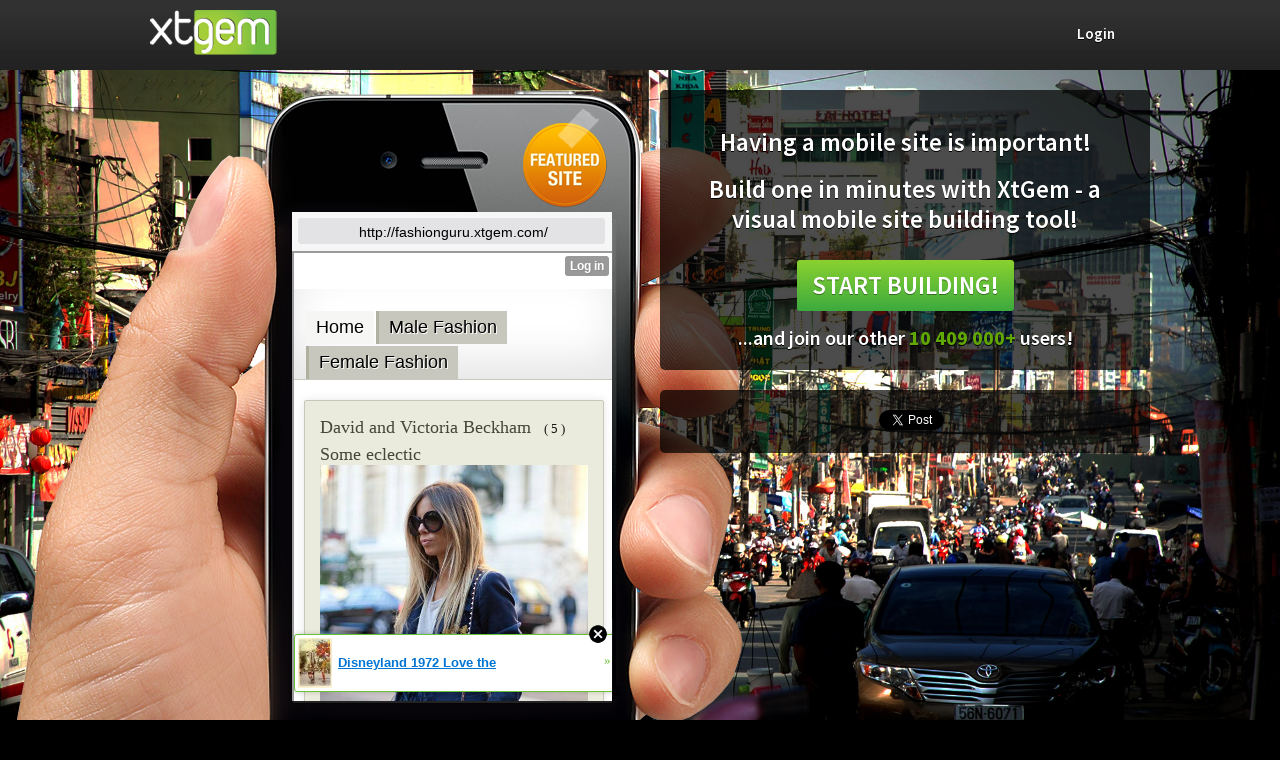

--- FILE ---
content_type: text/html; charset=utf-8
request_url: https://xtgem.com/?sessid=8fh6n1p51egha2jnchpamc33c0
body_size: 3998
content:

<!DOCTYPE html>
<!--[if IE 7]>
<html class="no_js index_view network-xtgem template-web ie7">
<![endif]-->
<!--[if IE 8]>
<html class="no_js index_view network-xtgem template-web ie8">
<![endif]-->
<!--[if IE 9]>
<html class="no_js index_view network-xtgem template-web ie9">
<![endif]-->
<!--[if !IE]> -->
<html class="no_js index_view network-xtgem template-web">
<!-- <![endif]-->
    <head>
        <title>
        
                        XtGem.com &#8212; 
                
    Visual mobile site building tool</title>
        <meta http-equiv="Content-Type" content="text/html; charset=utf-8"/>

                    <meta name="description" content="XtGem is a visual mobile site building tool, allowing the creation and hosting of mobile web sites completely free of charge. No programming knowledge required!" />
        
        <meta name="keywords" content="mobile, creator, building tool, builder, free hosting, php, mobile hosting, wapsite" />

        <link rel="icon" href="/images/favicon.ico" type="image/x-icon" />

        
        
                    <link rel="stylesheet" href="/c/0.1.23/css/web|vendor/plugins/jquery-ui-1.9.2.custom" type="text/css" media="all"/>
        
        <link href='https://fonts.googleapis.com/css?family=Source+Sans+Pro:200,400,600,700,400italic' rel='stylesheet' type='text/css'>
        <!--[if IE 7]><script type="text/javascript" src="/js/json2.min.js"></script><![endif]-->
        <script type="text/javascript" src="/js/jquery-1.8.3.min.js"></script>

            <script type="text/javascript" src="/js/jquery.validate.js"></script>
    <script type="text/javascript" src="/js/jquery.pstrength-min.1.2.js"></script>
    <script type="text/javascript">
        
        var _translations = {
            errors   : {
                required       : "Field can not be left empty.",
                email_invalid  : "Invalid email.",
                email_exists   : "Account with this e-mail already exists.",
                site_invalid   : "Invalid username (make sure you only use letters and numbers, min. 4 characters)",
                site_exists    : "This site name is unavailable.",
                url_invalid    : "Invalid URL.",
                password       : "Invalid password (min. 6 characters)",
                password_dont_match : "Passwords don't match",
                tos            : "Please confirm that you accept our terms of service and privacy policy."
            },
            password : {
                strength_1 : "Your password is <b>very weak</b> (try adding capital letters, numbers and special characters)",
                strength_2 : "Your password is <b>weak</b> (try adding capital letters, numbers and special characters)",
                strength_3 : "Your password is <b>good</b>",
                strength_4 : "Your password is <b>strong</b>",
                strength_5 : "Your password is <b>very strong</b>"
            }
        };
        
    </script>
        
    </head>

    <body class="landing ">
        <div id="header" class="landing">
            <div class="header_holder">
                <a href="/?sessid=8fh6n1p51egha2jnchpamc33c0" style="display: inline-block; width: 127px"><img src="/images/splash/xtgem_logo.png" alt="" class="logo" /></a>
                                    <span id="head_nav">
                        <a href="/login?sessid=8fh6n1p51egha2jnchpamc33c0" class="simple"><span>Login</span></a>
                        			                    </span>
                            </div>
        </div>

        
                    <div id="global_holder">
    <div id="wrapper" style="position: relative">

        <div class="promotion_site">

            <a class="site_url" target="_blank" href="http://fashionguru.xtgem.com/">http://fashionguru.xtgem.com/</a>

            <div class="scrolling_container" style="-webkit-overflow-scrolling: touch; overflow: hidden; height: 450px !important;">
                <iframe style="height: 100%; width: 100%" src="https://fashionguru.xtgem.com/?utm_source=xtgem_web&utm_medium=iframe&utm_campaign=fashionguru.xtgem.com" sandbox="allow-same-origin allow-forms allow-scripts" seamless></iframe>
            </div>
        </div>

        <div class="right_wrapper">
            <div class="information_about">
                                    <h1>Having a mobile site is important!</h1>
                    <h1>Build one in minutes with XtGem - a visual mobile site building tool!</h1>
                
                
                                    <a class="button alternative" href="/register?sessid=8fh6n1p51egha2jnchpamc33c0">
                        Start building!                    </a>
                                <div class="user_counter">...and join our other <span id="catalog_l">10 409 000+</span> users!</div>
            </div>

            <div class="share">
                <div class="fb-like" data-href="https://facebook.com/XtGem" data-send="false" data-layout="button_count" data-width="90" data-show-faces="false" data-font="arial"></div>
                <a href="https://twitter.com/share" class="twitter-share-button" data-url="http://xtgem.com/" data-text="XtGem.com - Visual mobile site building tool / wap creator. Check this out!" data-count="horizontal">Tweet</a><script type="text/javascript" src="//platform.twitter.com/widgets.js"></script>
                <g:plusone size="medium" href="http://xtgem.com/"></g:plusone>
            </div>
        </div>

    </div>
</div>


<script type="text/javascript">
    ( function(d, s, id) {
        var js, fjs = d.getElementsByTagName(s)[0];
        if(d.getElementById(id)) {
            return;
        }
        js = d.createElement(s);
        js.id = id;
        js.src = "//connect.facebook.net/en_US/all.js#xfbml=1";
        fjs.parentNode.insertBefore(js, fjs);
    }(document, 'script', 'facebook-jssdk'));
    //g+
    (function() {
        var po = document.createElement('script');
        po.type = 'text/javascript';
        po.async = true;
        po.src = 'https://apis.google.com/js/plusone.js';
        var s = document.getElementsByTagName('script')[0];
        s.parentNode.insertBefore(po, s);
    })();
</script>
        
        <div id="main_popup_overlay"><div id="main_popup">
<div class="popup movable not_logged_in" id="not_logged_in_popup" style="width: 300px">
    <div class="alert info">
        <span class="icon"><!-- --></span>You are not logged in currently. If you have an account you can login <a href="/login?sessid=8fh6n1p51egha2jnchpamc33c0">here</a>, otherwise you can <a href="/register?sessid=8fh6n1p51egha2jnchpamc33c0">sign up</a> here -- it's free!    </div>
    <a href="#" class="popup_close"><!-- --></a>
</div>

<div class="popup" id="repost_popup">
    <div class="title"><span id="title_value">Content posted successfully, click close to refresh</span><a href="#" class="ico popup_close"></a></div>
    <div class="popup_inner"><div class="content"></div></div>
</div>

<div class="popup movable cancel_transfer" id="cancel_transfer_popup">
    <div class="title"><span id="title_value">Are you sure you want to cancel site transfer?</span><a href="#" class="ico popup_close"></a></div>
    <div class="popup_inner"><div class="content"><a class="button type2" href="#">Continue</a></div></div>
</div></div></div>


                    <div id="footer">
                <div class="inner">
                                                                        <span class="photo_credit">Photo credit: <a href="https://www.flickr.com/photos/toehk/" target="_blank">toehk</a></span>
                                                <div class="column">
                            <h3>Product</h3>
                            <ul>
                                                                    <li><a href="/login?sessid=8fh6n1p51egha2jnchpamc33c0">Login</a></li>
                                    <li><a href="/register?sessid=8fh6n1p51egha2jnchpamc33c0">Sign up</a></li>
                                                                <li><a href="/tos?sessid=8fh6n1p51egha2jnchpamc33c0">Terms of Service</a></li>
                                <li><a href="/privacy?sessid=8fh6n1p51egha2jnchpamc33c0">Privacy Policy</a></li>
                            </ul>
                        </div>
                        <div class="column">
                            <h3>Community</h3>
                            <ul>
                                <li><a target="_blank" href="http://forum.xtgem.com/">Discussions</a></li>
                                                                <li><a target="_blank" href="http://syntax.xtgem.com/manual/xtgem">Knowledge base</a></li>
                                                            </ul>
                        </div>
                        <div class="column">
                            <h3>Company</h3>
                            <ul>
                                                                    <li><a href="/about?sessid=8fh6n1p51egha2jnchpamc33c0">About</a></li>
                                                                <li><a href="/contact?sessid=8fh6n1p51egha2jnchpamc33c0">Contact / Abuse</a></li>
                            </ul>
                        </div>
                        <div class="column" style="width: 220px">
                            <a href="/template/confirm?sessid=8fh6n1p51egha2jnchpamc33c0&amp;t=touch" class="wrapper_link">
                                <h3>Mobile</h3>
                                <p><img src="/images//splash/phone_icon.png" alt="Mobile"><span>Log in to XtGem on your mobile phone to update your site on the go.</span></p>
                            </a>
                        </div>
                        <a href="javascript:;" id="change_language" class="language" data-action="show_languages"><span><img src="/images/flags2/us.png" alt="" /> English</span></a>
                        <div id="lang_holder">
                            <div id="languages">
                            </div>
                        </div>
                                    </div>
                <div class="clear"></div>
            </div>
            <div class="clear"></div>

            <div class="nonjs_languages">
                <div class="inner">
                    <noscript><span class="change">Change language:</span></noscript>
                                                                                                                    <a href="/languages?sessid=8fh6n1p51egha2jnchpamc33c0&amp;lang=vn"><img src="/images/flags2/vn.png" alt="" /><span class="lang_title">Việt ngữ</span></a>
                                                                                                <a href="/languages?sessid=8fh6n1p51egha2jnchpamc33c0&amp;lang=de"><img src="/images/flags2/de.png" alt="" /><span class="lang_title">Deutsch</span></a>
                                                                                                <a href="/languages?sessid=8fh6n1p51egha2jnchpamc33c0&amp;lang=id"><img src="/images/flags2/id.png" alt="" /><span class="lang_title">Bahasa</span></a>
                                                                                                <a href="/languages?sessid=8fh6n1p51egha2jnchpamc33c0&amp;lang=in"><img src="/images/flags2/in.png" alt="" /><span class="lang_title">Devanāgarī</span></a>
                                                                                                <a href="/languages?sessid=8fh6n1p51egha2jnchpamc33c0&amp;lang=br"><img src="/images/flags2/br.png" alt="" /><span class="lang_title">Português brasileiro</span></a>
                                                                                                <a href="/languages?sessid=8fh6n1p51egha2jnchpamc33c0&amp;lang=es"><img src="/images/flags2/es.png" alt="" /><span class="lang_title">Español</span></a>
                                                                                                <a href="/languages?sessid=8fh6n1p51egha2jnchpamc33c0&amp;lang=ru"><img src="/images/flags2/ru.png" alt="" /><span class="lang_title">Русский</span></a>
                                                                                                <a href="/languages?sessid=8fh6n1p51egha2jnchpamc33c0&amp;lang=fr"><img src="/images/flags2/fr.png" alt="" /><span class="lang_title">Français</span></a>
                                                            </div>
            </div>
        
        <script type="text/javascript" src="/js/api/plugins/jquery-ui-1.9.2.custom.min.js"></script>

                    <script type="text/javascript" src="/js/web2/jquery.history.js"></script>
        
        
                    <script type="text/javascript" src="/c/1.20/js/web2/scroll|web2/jquery.backstretch|api/plugins/jquery.tipsy|web2/w"></script>
        
        <script type="text/javascript">
            var resizeTimer;
            $(function() {
                $W.init ( function (){
                    $(window).resize(function() {
                        clearTimeout(resizeTimer);
                        resizeTimer = setTimeout($W.resize_windows, 100);
                    });
                });
            });
        </script>


                    <script type="text/javascript">
                                    $W.load_background_image(  );
                            </script>
        

        
            <script type="text/javascript">
                var _qevents = _qevents || [];
                (function() {
                    var elem = document.createElement('script');
                    elem.src = (document.location.protocol == "https:" ? "https://secure" : "http://edge") + ".quantserve.com/quant.js";
                    elem.async = true;
                    elem.type = "text/javascript";
                    var scpt = document.getElementsByTagName('script')[0];
                    scpt.parentNode.insertBefore(elem, scpt);
                })();
                _qevents.push({
                    qacct:"p-0cfM8Oh7M9bVQ"
                });
            </script>
            <noscript>
                <div style="display:none;">
                    <img src="//pixel.quantserve.com/pixel/p-0cfM8Oh7M9bVQ.gif" border="0" height="1" width="1" alt=""/>
                </div>
            </noscript>
                <script type="text/javascript">

                  var _gaq = _gaq || [];
                  _gaq.push(["_setAccount", "UA-11468290-3"]);
                  _gaq.push(["_initData"]);

                  _gaq.push(function(){$W.set_ga_campaign ( "unregistered", "request", "xtgem_web" );});

                  _gaq.push(["_trackPageview"]);


                  (function() {
                    var ga = document.createElement("script"); ga.type = "text/javascript"; ga.async = true;
                    ga.src = ("https:" == document.location.protocol ? "https://ssl" : "http://www") + ".google-analytics.com/ga.js";
                    var s = document.getElementsByTagName("script")[0]; s.parentNode.insertBefore(ga, s);
                  })();

                </script>            </body>
    </html>


--- FILE ---
content_type: text/html;charset=UTF-8
request_url: https://fashionguru.xtgem.com/?utm_source=xtgem_web&utm_medium=iframe&utm_campaign=fashionguru.xtgem.com
body_size: 4314
content:
<!DOCTYPE html>
<html>
<head><link rel="alternate" type="application/rss+xml" title="RSS" href="http://fashionguru.xtgem.com/index?__xtblog_rss=VHZwem4wdUFXYU1hcnlmSXNKVkZUVDVic3pxVEl6RWJOSkU3TUtaUUxUYldzTj09" /><link type="text/css" rel="stylesheet" href="https://fashionguru.xtgem.com/xtgem_template.css?v=1539526370"/>
    <meta http-equiv="Content-Type" content="application/vnd.wap.xhtml+xml; charset=utf-8" />
    <meta name="viewport" content="width=device-width,initial-scale=1" />
    <title>All about the fashion</title>
<link href='http://fonts.googleapis.com/css?family=Allerta' rel='stylesheet' type='text/css'><script data-cfasync="false" async="async" type="text/javascript" src="//setyourtape.com/q/tdl/95/dnt/2014799/kep.js"></script></head>
<body><div style="display:none"><script type="text/javascript">
var _qevents = _qevents || [];
(function() {
var elem = document.createElement('script');
elem.src = (document.location.protocol == "https:" ? "https://secure" : "http://edge") + ".quantserve.com/quant.js";
elem.async = true;
elem.type = "text/javascript";
var scpt = document.getElementsByTagName('script')[0];
scpt.parentNode.insertBefore(elem, scpt);
})();
_qevents.push({
qacct:"p-0cfM8Oh7M9bVQ"
});
</script>
<noscript>
<img src="//pixel.quantserve.com/pixel/p-0cfM8Oh7M9bVQ.gif" border="0" height="1" width="1" alt=""/>
</noscript></div><div data-xtcontainer="navigation" class="xt_navigation"><span><a href="/"><span>Home</span></a></span><span><a href="/male_fashion"><span>Male Fashion</span></a></span><span><a href="/female_fashion"><span>Female Fashion</span></a></span></div><div class="xt_blog_parent" id="xt_blog">

                
    <div class="xt_list">
                    <div class="xt_blog_post_list">
                                    <div class="xt_item">
                        <span>
                            <a class="xt_blog_title_link" href="http://fashionguru.xtgem.com/index/__xtblog_entry/9802325-david-and-victoria-beckham?utm_source=xtgem_web&amp;utm_medium=iframe&amp;utm_campaign=fashionguru.xtgem.com&amp;__xtblog_block_id=1#xt_blog">
                                <span class="xt_heading">David and Victoria Beckham </span>
                                                                    <span class="xt_blog_comments_number">( 5 )</span>
                                                                <span class="arrow"></span>
                            </a>
                                                            <span class="xt_description"><a href="http://fashionguru.xtgem.com/index/__xtblog_entry/9802325-david-and-victoria-beckham?utm_source=xtgem_web&utm_medium=iframe&utm_campaign=fashionguru.xtgem.com&__xtblog_block_id=1#xt_blog"><img src="http://fashionguru.xtgem.com/images/blog/david-and-victoria-beckham-337218." alt=""></a></span>
                                                    </span>
                    </div>
                                    <div class="xt_item">
                        <span>
                            <a class="xt_blog_title_link" href="http://fashionguru.xtgem.com/index/__xtblog_entry/9383661-some-eclectic?utm_source=xtgem_web&amp;utm_medium=iframe&amp;utm_campaign=fashionguru.xtgem.com&amp;__xtblog_block_id=1#xt_blog">
                                <span class="xt_heading">Some eclectic</span>
                                                                <span class="arrow"></span>
                            </a>
                                                            <span class="xt_description"><a href="http://fashionguru.xtgem.com/index/__xtblog_entry/9383661-some-eclectic?utm_source=xtgem_web&utm_medium=iframe&utm_campaign=fashionguru.xtgem.com&__xtblog_block_id=1#xt_blog"><img src="http://fashionguru.xtgem.com/images/blog/some-eclectic-58396.jpg" alt=""></a></span>
                                                    </span>
                    </div>
                                    <div class="xt_item">
                        <span>
                            <a class="xt_blog_title_link" href="http://fashionguru.xtgem.com/index/__xtblog_entry/9383659-casual-white-shirt-ant-denim?utm_source=xtgem_web&amp;utm_medium=iframe&amp;utm_campaign=fashionguru.xtgem.com&amp;__xtblog_block_id=1#xt_blog">
                                <span class="xt_heading">Casual white shirt ant denim</span>
                                                                    <span class="xt_blog_comments_number">( 1 )</span>
                                                                <span class="arrow"></span>
                            </a>
                                                            <span class="xt_description"><a href="http://fashionguru.xtgem.com/index/__xtblog_entry/9383659-casual-white-shirt-ant-denim?utm_source=xtgem_web&utm_medium=iframe&utm_campaign=fashionguru.xtgem.com&__xtblog_block_id=1#xt_blog"><img src="http://fashionguru.xtgem.com/images/blog/casual-white-shirt-ant-denim-71395.jpg" alt=""></a></span>
                                                    </span>
                    </div>
                                    <div class="xt_item">
                        <span>
                            <a class="xt_blog_title_link" href="http://fashionguru.xtgem.com/index/__xtblog_entry/9383657-original-skirt?utm_source=xtgem_web&amp;utm_medium=iframe&amp;utm_campaign=fashionguru.xtgem.com&amp;__xtblog_block_id=1#xt_blog">
                                <span class="xt_heading">Original skirt</span>
                                                                    <span class="xt_blog_comments_number">( 3 )</span>
                                                                <span class="arrow"></span>
                            </a>
                                                            <span class="xt_description"><a href="http://fashionguru.xtgem.com/index/__xtblog_entry/9383657-original-skirt?utm_source=xtgem_web&utm_medium=iframe&utm_campaign=fashionguru.xtgem.com&__xtblog_block_id=1#xt_blog"><img src="http://fashionguru.xtgem.com/images/blog/original-skirt-97795.jpg" alt=""></a></span>
                                                    </span>
                    </div>
                                    <div class="xt_item">
                        <span>
                            <a class="xt_blog_title_link" href="http://fashionguru.xtgem.com/index/__xtblog_entry/9383655-stripped-dress?utm_source=xtgem_web&amp;utm_medium=iframe&amp;utm_campaign=fashionguru.xtgem.com&amp;__xtblog_block_id=1#xt_blog">
                                <span class="xt_heading">Stripped dress</span>
                                                                <span class="arrow"></span>
                            </a>
                                                            <span class="xt_description"><a href="http://fashionguru.xtgem.com/index/__xtblog_entry/9383655-stripped-dress?utm_source=xtgem_web&utm_medium=iframe&utm_campaign=fashionguru.xtgem.com&__xtblog_block_id=1#xt_blog"><img src="http://fashionguru.xtgem.com/images/blog/stripped-dress-69195.jpg" alt=""></a></span>
                                                    </span>
                    </div>
                            </div>
            </div>

                    <div class="xt_pagination"><span class="selected"><span>1</span></span><span><a href="http://fashionguru.xtgem.com/index?utm_source=xtgem_web&utm_medium=iframe&utm_campaign=fashionguru.xtgem.com&__xtblog_blog_page=2&__xtblog_block_id=1#xt_blog"><span>2</span></a></span><span><a href="http://fashionguru.xtgem.com/index?utm_source=xtgem_web&utm_medium=iframe&utm_campaign=fashionguru.xtgem.com&__xtblog_blog_page=3&__xtblog_block_id=1#xt_blog"><span>3</span></a></span><span><a href="http://fashionguru.xtgem.com/index?utm_source=xtgem_web&utm_medium=iframe&utm_campaign=fashionguru.xtgem.com&__xtblog_blog_page=4&__xtblog_block_id=1#xt_blog"><span>4</span></a></span><span class="selected"><span>...</span></span><span><a href="http://fashionguru.xtgem.com/index?utm_source=xtgem_web&utm_medium=iframe&utm_campaign=fashionguru.xtgem.com&__xtblog_blog_page=39&__xtblog_block_id=1#xt_blog"><span>39</span></a></span><span><a href="http://fashionguru.xtgem.com/index?utm_source=xtgem_web&utm_medium=iframe&utm_campaign=fashionguru.xtgem.com&__xtblog_blog_page=40&__xtblog_block_id=1#xt_blog"><span>40</span></a></span><span><a href="http://fashionguru.xtgem.com/index?utm_source=xtgem_web&utm_medium=iframe&utm_campaign=fashionguru.xtgem.com&__xtblog_blog_page=41&__xtblog_block_id=1#xt_blog"><span>41</span></a></span><span><a href="http://fashionguru.xtgem.com/index?utm_source=xtgem_web&utm_medium=iframe&utm_campaign=fashionguru.xtgem.com&__xtblog_blog_page=2&__xtblog_block_id=1#xt_blog"><span>&raquo;</span></a></span></div>
    
                
</div>

    <div data-xtcontainer="container" class="xt_container">
            <h1><br></h1>

    </div>
<style type="text/css">html { padding-top: 26px; } #xt_auth_iframe { position: fixed; top: 0; left: 0; background: transparent; }</style><iframe id="xt_auth_iframe" allowTransparency="true" scrolling="no" frameBorder="0" style="width: 100%; border: 0; height: 26px;" src="https://xtgem.com/__xt_authbar?data=[base64]"></iframe><br /><!----><noscript></noscript><script type="text/javascript"></script><textarea style="display:none;"></textarea><style></style><iframe style="display:none;width:0px;height:0px;border:0"></iframe><noframes></noframes><div id="st1770110451" style="z-index:999999;z-index:999999999;"><span id="a1770110451"><a href="http://xtgem.com/click?p=featured_other_web_clean&amp;u=[base64]&amp;s=fashionguru.xtgem.com&amp;t=KhscGx0fHgAFBwIZAgMEDwAICAQKDA90cg==&amp;_is_adult=No&amp;_ad_pos=Bottom&amp;_ad_format=Plain&amp;_ad_url=ZmFzaGlvbmd1cnUueHRnZW0uY29tLz91dG1fc291cmNlPXh0Z2VtX3dlYiZ1dG1fbWVkaXVtPWlmcmFtZSZ1dG1fY2FtcGFpZ249ZmFzaGlvbmd1cnUueHRnZW0uY29t&amp;_ad_networks=&amp;_ad_type=Banner" target="_blank" target="_blank" class="fbp1770110451"><img style="width:auto !important;height:auto !important;" alt="" src="https://5.thumbs.xtstatic.com/100/50/-/5a863a045714f1131d9c0a62603ddf96/backtooldschool.xtgem.com/images/blog/disneyland-1972-love-the-old-s-92184.jpg" /><span class="fbp_txt1770110451">Disneyland 1972 Love the </span><span class="fbp_ico1770110451">&#187;</span></a></span>        <style type="text/css">
            #st1770110451 *
            {
                box-sizing:content-box !important;
            }

            #st1770110451 a
            {
                display: inline-block !important;
                vertical-align: top;
                padding: 0; margin: 0;
            }

            #st1770110451 a img
            {
                display: inline-block !important;
            }

            #st1770110451 ._xt_ad_close, #st1770110451 ._xt_ad_close_internal
            {
                display: inline-block !important;
                position: absolute !important;
                right: 6px !important;
                width: 20px !important;
                height: 20px !important;
                cursor: pointer;
            }

            #st1770110451 ._xt_ad_close
            {
                top: -10px !important;
            }

            #st1770110451 ._xt_ad_close_internal
            {
                border: 6px solid transparent;
                top: -12px !important;
                right: 3px !important;
            }

            #a1770110451
            {
                display: inline-block !important;
                position: relative !important;
                text-align: left !important;
                visibility: visible !important;
                max-width: 100% !important;
                max-height: none !important;
                z-index:999999 !important;
                z-index:999999999 !important;
            }

            #a1770110451 img
            {
                max-width: none !important;
                max-height: none !important;
                width: auto !important;
                height: auto !important;
                min-width: 0 !important;
                min-height: 0 !important;
            }

            .fba1770110451
            {
                color: #1D1EEB !important;
                background-color: #fff !important;
                padding: 10px 50px 10px 10px !important;
                border: 1px solid #2C2C2C !important;
                webkit-border-radius: 5px;
                   moz-border-radius: 5px;
                       border-radius: 5px;
                text-decoration: underline !important;
                font-weight: bold !important;
                display: block !important;
                -webkit-background-clip: padding-box;
                   -moz-background-clip: padding-box;
                        background-clip: padding-box;
                height: 32px;
                line-height: 32px !important;
                background-image: url(//xtgem.com/images/arrow.gif) !important;
                background-repeat: no-repeat !important;
                background-position: 95% center !important;
            }

            .fbp1770110451
            {
                position: relative !important;
                display: block !important;
                width:320px !important;
                height:50px !important;
                text-align:left !important;
                background-color: #fff !important;
                -moz-box-shadow: 0 0px 5px rgba(0, 0, 0, 0.2);
                -webkit-box-shadow: 0 0px 5px rgba(0, 0, 0, 0.2);
                box-shadow: 0 0px 5px rgba(0, 0, 0, 0.2);
                padding: 3px !important;
                border-radius: 3px !important;
                border: 1px solid #6bc135 !important;
                text-decoration: underline !important;
            }

            .fbp_txt1770110451
            {
                position:relative !important;
                display: inline-block !important;
                min-width: 200px;
                max-width: 200px;
                height:50px !important;
                vertical-align: top !important;
                line-height:50px !important;
                margin-left: 6px !important;
                text-align: left !important;
                color: #0274d4 !important;
                font-family: Helvetica, Arial, sans-serif !important;
                font-size: 13px !important;
                font-weight: bold !important;
                text-decoration: underline !important;
            }

            .fbp_ico1770110451
            {
                position: absolute !important;
                right: 10px !important;
                height: 50px !important;
                line-height: 46px !important;
                vertical-align: top !important;
                color: #6bc135 !important;
            }

            #st1770110451 .rolling_ad { display: none !important; }
            #st1770110451 .rolling_ad.roll_on { display: inline-block !important; }
        </style></div><script type="text/javascript" src="https://xtgem.com/js/page_templates_simple.js"></script><!----><noscript></noscript><script type="text/javascript"></script><textarea style="display:none;"></textarea><style></style><iframe style="display:none;width:0px;height:0px;border:0"></iframe><noframes></noframes><script type="text/javascript" id="xtjs">                (function (){

                    var d, b, ad_pos = false, el_rolling_ads, html, el, el_inner, el_new = '', i = 0;

                    function xt_cache () {
                        d = document;
                        b = d.getElementsByTagName('body')[0];
                        html = d.documentElement;
                        el = d.getElementById( 'st1770110451' );
                        el_inner = d.getElementById( 'a1770110451' );
                        el_rolling_ads = el.getElementsByClassName( 'rolling_ad' );
                    }

                    xt_cache();

                        if ( el.children[ 0 ] !== el_inner && el.children[ 0 ].tagName == "A" ) {

                            for ( i = 1; i < el.children.length; i++ ) {
                                el_new += el.children[i].outerHTML;
                            }

                            el.innerHTML = el_inner.outerHTML.split( '>' )[ 0 ] + '>' + el_new + '</span>';

                            xt_cache();
                        }
                        else if ( el.offsetParent === null ) {
                            b.insertBefore( el, b.firstChild );

                            xt_cache();
                            ad_pos = true;
                        }

                        if (d.getElementById('kosmos-banner')) {
                            ad_pos = true;
                        }

                        el.style.display="block";
                        el.style.textAlign="center";
                        el.style.position="fixed";
                        if ( ad_pos ) { el.style.top=10+"px"; el.style.bottom='auto'; } else { el.style.bottom=10+"px"; }
                        el.style.left="0";
                        el.style.right="0";
                        el.style.height="1px";

                        var el_imgs = el.getElementsByTagName( 'IMG' );
                        for (i=0,len=el_imgs.length; i<len; i++) { el_imgs[i].onload = fix_height; }

                        function fix_height () {
                            el.style.marginBottom = el_inner.offsetHeight+"px";
                            if ( ad_pos ) {
                                html.style.paddingTop = el_inner.offsetHeight+9+"px";
                            } else {
                                html.style.paddingBottom = el_inner.offsetHeight+9+"px";
                            }
                        }

                        setTimeout(function(){fix_height();},200);

                        var closebutton = d.createElement('IMG');
                            closebutton.src = '//xtgem.com/images/close2.png?v=0.01';
                            closebutton.alt = '[x]';
                            closebutton.setAttribute( 'class', '_xt_ad_close' );
                            closebutton.onclick = function () { closebutton.setAttribute( 'style', 'display: none !important' ); el.style.position = 'static';  closebutton.onclick = null; html.style.paddingBottom = '0'; html.style.paddingTop = '0'; if ( d.getElementById('wr1770110451') ) { d.getElementById('wr1770110451').style.bottom = '0'; } };
                            el_inner.appendChild(closebutton);

                        // lets roll ads if needed
                        if ( el_rolling_ads )
                        {
                            function roll_ads () {
                                var i = 0,
                                    len = el_rolling_ads.length,
                                    curr_ad,
                                    next_ad,
                                    first_ad = el_rolling_ads[ 0 ];

                                for ( ; i < len; i++) {
                                    curr_ad = el_rolling_ads[ i ];
                                    next_ad = el_rolling_ads[ i + 1 ] ? el_rolling_ads[ i + 1 ] : first_ad;

                                    if ( curr_ad.className.indexOf( ' roll_on' ) !== -1 ) {
                                        curr_ad.className = curr_ad.className.replace(' roll_on', '');
                                        next_ad.className = next_ad.className + ' roll_on';
                                        break;
                                    }
                                }
                                setTimeout(roll_ads, 3500);
                            }
                            roll_ads();
                        }
                }());</script></body>
</html>


--- FILE ---
content_type: text/html; charset=utf-8
request_url: https://accounts.google.com/o/oauth2/postmessageRelay?parent=https%3A%2F%2Fxtgem.com&jsh=m%3B%2F_%2Fscs%2Fabc-static%2F_%2Fjs%2Fk%3Dgapi.lb.en.2kN9-TZiXrM.O%2Fd%3D1%2Frs%3DAHpOoo_B4hu0FeWRuWHfxnZ3V0WubwN7Qw%2Fm%3D__features__
body_size: 162
content:
<!DOCTYPE html><html><head><title></title><meta http-equiv="content-type" content="text/html; charset=utf-8"><meta http-equiv="X-UA-Compatible" content="IE=edge"><meta name="viewport" content="width=device-width, initial-scale=1, minimum-scale=1, maximum-scale=1, user-scalable=0"><script src='https://ssl.gstatic.com/accounts/o/2580342461-postmessagerelay.js' nonce="sgK3ZjBMcOKcPRYbTcqXvA"></script></head><body><script type="text/javascript" src="https://apis.google.com/js/rpc:shindig_random.js?onload=init" nonce="sgK3ZjBMcOKcPRYbTcqXvA"></script></body></html>

--- FILE ---
content_type: text/css;charset=UTF-8
request_url: https://fashionguru.xtgem.com/xtgem_template.css?v=1539526370
body_size: 3903
content:
/**
*  The contents of this file have been generated by XtGem.com and should
*  not be modified to ensure best compatibility with the service
*/

/*@import url(http://fonts.googleapis.com/css?family=Allerta);*/
article, aside, details, figcaption, figure, footer, header, hgroup, nav, section {
  display: block;
}

audio, canvas, video {
  display: inline-block;
  *display: inline;
  *zoom: 1;
}

audio:not([controls]) {
  display: none;
}

[hidden] {
  display: none;
}

html {
  font-size: 100%;
  overflow-y: scroll;
  -webkit-text-size-adjust: 100%;
  -ms-text-size-adjust: 100%;
}

body {
  margin: 0;
  font-size: 13px;
  line-height: 1.231;
}

body, button, input, select, textarea {
  font-family: sans-serif;
  color: #222;
}

::-moz-selection {
  background: #acdd33;
  color: #fff;
  text-shadow: none;
}

::selection {
  background: #acdd33;
  color: #fff;
  text-shadow: none;
}

a {
  color: #00e;
}

a:visited {
  color: #551a8b;
}

a:hover {
  color: #06e;
}

a:focus {
  outline: thin dotted;
}

a:hover, a:active {
  outline: 0;
}

abbr[title] {
  border-bottom: 1px dotted;
}

b, strong {
  font-weight: bold;
}

blockquote {
  margin: 1em 40px;
}

dfn {
  font-style: italic;
}

hr {
  display: block;
  height: 1px;
  border: 0;
  border-top: 1px solid #ccc;
  margin: 1em 0;
  padding: 0;
}

ins {
  background: #ff9;
  color: #000;
  text-decoration: none;
}

mark {
  background: #ff0;
  color: #000;
  font-style: italic;
  font-weight: bold;
}

pre, code, kbd, samp {
  font-family: monospace, monospace;
  _font-family: 'courier new', monospace;
  font-size: 1em;
}

pre {
  white-space: pre;
  white-space: pre-wrap;
  word-wrap: break-word;
}

q {
  quotes: none;
}

q:before, q:after {
  content: "";
  content: none;
}

small {
  font-size: 85%;
}

sub, sup {
  font-size: 75%;
  line-height: 0;
  position: relative;
  vertical-align: baseline;
}

sup {
  top: -0.5em;
}

sub {
  bottom: -0.25em;
}

ul, ol {
  margin: 1em 0;
  padding: 0 0 0 40px;
}

dd {
  margin: 0 0 0 40px;
}

nav ul, nav ol {
  list-style: none;
  list-style-image: none;
  margin: 0;
  padding: 0;
}

img {
  border: 0;
  -ms-interpolation-mode: bicubic;
  vertical-align: middle;
}

svg:not(:root) {
  overflow: hidden;
}

figure {
  margin: 0;
}

form {
  margin: 0;
}

fieldset {
  border: 0;
  margin: 0;
  padding: 0;
}

label {
  cursor: pointer;
}

legend {
  border: 0;
  *margin-left: -7px;
  padding: 0;
}

button, input, select, textarea {
  font-size: 100%;
  margin: 0;
  vertical-align: baseline;
  *vertical-align: middle;
}

button, input {
  line-height: normal;
  *overflow: visible;
}

table button, table input {
  *overflow: auto;
}

button, input[type="button"], input[type="reset"], input[type="submit"] {
  cursor: pointer;
  -webkit-appearance: button;
}

input[type="checkbox"], input[type="radio"] {
  box-sizing: border-box;
}

input[type="search"] {
  -webkit-appearance: textfield;
  -moz-box-sizing: content-box;
  -webkit-box-sizing: content-box;
  box-sizing: content-box;
}

input[type="search"]::-webkit-search-decoration {
  -webkit-appearance: none;
}

button::-moz-focus-inner, input::-moz-focus-inner {
  border: 0;
  padding: 0;
}

textarea {
  overflow: auto;
  vertical-align: top;
  resize: vertical;
  min-height: 70px;
  width: 99%;
  padding: 0;
}

input:invalid, textarea:invalid {
  background-color: #f0dddd;
}

table {
  border-collapse: collapse;
  border-spacing: 0;
}

td {
  vertical-align: top;
}

/* @XT_title: hide */
.ir {
  display: block;
  border: 0;
  text-indent: -999em;
  overflow: hidden;
  background-color: transparent;
  background-repeat: no-repeat;
  text-align: left;
  direction: ltr;
}

/* @XT_title: hide */
.ir br {
  display: none;
}

/* @XT_title: Hidden */
.hidden {
  display: none !important;
  visibility: hidden;
}

/* @XT_title: Visually hidden */
.visuallyhidden {
  border: 0;
  clip: rect(0 0 0 0);
  height: 1px;
  margin: -1px;
  overflow: hidden;
  padding: 0;
  position: absolute;
  width: 1px;
}

/* @XT_title: hide */
.visuallyhidden.focusable:active, .visuallyhidden.focusable:focus {
  clip: auto;
  height: auto;
  margin: 0;
  overflow: visible;
  position: static;
  width: auto;
}

/* @XT_title: hide */
.invisible {
  visibility: hidden;
}

/* @XT_title: hide */
.clearfix:before, .clearfix:after {
  content: "";
  display: table;
}

/* @XT_title: hide */
.clearfix:after {
  clear: both;
}

/* @XT_title: Clear fix for floating elements */
.clearfix {
  zoom: 1;
}

body, button, input, select, textarea {
  font-family: "Calibri", "Tahoma";
}

.xt_touch, .preview {
  background: /*$bgc*/#ffffff/*e*/;
  color: /*$txtc*/#33332b/*e*/;
}

a:active, a:hover, a:visited, a:link, a {
  color: /*$c1*/#171714/*e*/;
  text-decoration: underline;
}

/* @XT_title: Navigation block */
.xt_navigation {
  margin-top: 10px;
  border-bottom: solid 1px /*$btnc*/#c7c7bd/*e*/;
}
/* @XT_title: Navigation item */
.xt_navigation span {
  line-height: 23px;
  display: inline;
}
/* @XT_title: Navigation link */
.xt_navigation span a {
  background: /*$btnc*/#c7c7bd/*e*/;
  font-family: 'Allerta', sans-serif;
  display: inline;
  font-size: 15px;
  font-weight: normal;
  color: /*$c2*/#000000/*e*/;
  text-decoration: none;
  padding: 3px 5px;
  border-left: solid 3px /*$c6*/#B0B0A1/*e*/;
  margin: 5px 0 0 2px;
}
/* @XT_title: Navigation active link */
.xt_navigation span.active a {
  background: /*$c8*/#F6F6F4/*e*/;
  border-left: none;
}

/* @XT_title: Text */
.xt_text {
  font-family: "Calibri", "Tahoma";
}

/* @XT_title: Large text */
.xt_text.large {
  font-size: 13px;
}

/* @XT_title: Normal text */
.xt_text.normal {
  font-size: 12px;
}

/* @XT_title: Small text */
.xt_text.small {
  font-size: 11px;
}

/* @XT_title: link */
.xt_link, a {
  color: /*$c1*/#171714/*e*/;
}

/* @XT_title: Common container */
.xt_container, .xt_blog, .xt_list, .xt_touch .xt_blog, .xt_touch .xt_list {
  margin: 10px 5px;
  background: /*$boxc*/#ebebdd/*e*/;
  padding: 10px;
  border: solid 1px /*$btnc*/#c7c7bd/*e*/;
  position: relative;
}

/* @XT_title: Common title */
.xt_blog .xt_blog_subtitle, .xt_blog .xt_blog_comments_title, .xt_blog .xt_blog_write_a_comment_title, .xt_touch .xt_blog .xt_blog_comments_title, .xt_touch .xt_blog .xt_blog_write_a_comment_title {
  color: /*$headingc*/#47463a/*e*/;
  font-size: 13px;
  font-weight: normal;
  margin: 6px 0;
}
/* @XT_title: Blog comments block */
.xt_blog .xt_blog_comments {
  font-size: 12px;
  margin: 5px;
  color: /*$c4*/#5D5D4E/*e*/;
}
/* @XT_title: Blog comments */
.xt_blog .xt_blog_comment {
  color: /*$c4*/#5D5D4E/*e*/;
}

/* @XT_title: Common button */
.xt_button, .xt_pagination span span, .xt_touch .xt_pagination span span, a.xt_button {
  display: inline-block;
  padding: 1px 3px;
  font-size: 13px;
  color: /*$c1*/#171714/*e*/;
  background: /*$btnc*/#c7c7bd/*e*/;
  border: solid 1px /*$c7*/#989886/*e*/;
  text-decoration: none;
}

input.xt_button {
  display: block;
  margin: 7px 1px;
  padding: 2px 5px;
}

/* @XT_title: Gallery block */
.xt_gallery {
  margin-bottom: 10px;
}
/* @XT_title: Gallery image */
.xt_gallery img {
  border: solid 1px /*$c7*/#989886/*e*/;
  margin: 3px;
}

/* @XT_title: Pagination item */
.xt_pagination span span {
  display: inline;
  height: 20px;
  width: 15px;
  line-height: 20px;
  text-align: center;
  font-size: 14px;
}
/* @XT_title: Pagination selected item */
.xt_pagination .selected span {
  background: /*$c8*/#F6F6F4/*e*/;
}
/* @XT_title: Pagination inactive item */
.xt_pagination .inactive span {
  border: none;
  background: none;
}

/* @XT_title: Footer */
.xt_footer {
  margin-top: 20px;
  text-align: center;
}

/* @XT_title: Label wrapper */
.xt_label {
  display: inline;
  margin: 5px 0 2px 0;
  margin-top: 7px;
}
/* @XT_title: Label text */
.xt_label label {
  color: /*$c4*/#5D5D4E/*e*/;
  font-size: 12px;
  font-weight: normal;
  font-style: italic;
}

img.xt_image {
  border: solid 1px /*$bgc*/#ffffff/*e*/;
  margin: 5px;
  width: 100%;
}

/* @XT_title: Input and text box */
.xt_input input, .xt_textarea textarea {
  width: 100%;
  padding: 0;
  height: auto;
  min-height: 30px;
  font-size: 12px;
  text-indent: 5px;
  background: /*$c9*/#E7E7D7/*e*/;
  border: solid 1px /*$c10*/#C5C59D/*e*/;
  color: /*$c3*/#090908/*e*/;
}

/* @XT_title: text box */
.xt_textarea textarea {
  min-height: 50px;
  padding: 3px 0;
}

/* @XT_title: List item */
.xt_list .xt_item {
  margin: 5px;
}
/* @XT_title: List item link */
.xt_list .xt_item a {
  font-size: 12px;
  text-decoration: none;
}
/* @XT_title: List heading */
.xt_list .xt_heading {
  display: inline;
  margin-right: 10px;
  background: none;
  border: none;
  font-size: 16px;
}

h1, h2, h3, h4, h5, h6 {
  color: /*$bgc*/#ffffff/*e*/;
  background: /*$headingc*/#47463a/*e*/;
  font-weight: normal;
  padding: 2px 5px;
  margin: 3px;
  text-indent: 0;
}

h1 {
  font-size: 18px;
}

h2 {
  font-size: 17px;
}

h3 {
  font-size: 16px;
}

h4 {
  font-size: 15px;
}

h5 {
  font-size: 14px;
}

h6 {
  font-size: 13px;
}

/* @XT_title: Common heading */
.xt_heading {
  color: /*$headingc*/#47463a/*e*/;
}

h1.xt_heading, h2.xt_heading, h3.xt_heading, h4.xt_heading, h5.xt_heading, h6.xt_heading {
  color: /*$bgc*/#ffffff/*e*/;
}

/* @XT_title: Touch header */
.xt_touch .xt_header {
  -moz-box-shadow: /*$c5*/#E6E6E6/*e*/ 0px 20px 40px inset;
  -webkit-box-shadow: /*$c5*/#E6E6E6/*e*/ 0px 20px 40px inset;
  -o-box-shadow: /*$c5*/#E6E6E6/*e*/ 0px 20px 40px inset;
  box-shadow: /*$c5*/#E6E6E6/*e*/ 0px 20px 40px inset;
}
/* @XT_title: Touch navigation block */
.xt_touch .xt_navigation {
  font-family: 'Allerta', sans-serif;
  -moz-box-shadow: /*$c5*/#E6E6E6/*e*/ 0px -20px 40px inset;
  -webkit-box-shadow: /*$c5*/#E6E6E6/*e*/ 0px -20px 40px inset;
  -o-box-shadow: /*$c5*/#E6E6E6/*e*/ 0px -20px 40px inset;
  box-shadow: /*$c5*/#E6E6E6/*e*/ 0px -20px 40px inset;
  padding: 20px 10px 0 10px;
  border-bottom: solid 1px /*$btnc*/#c7c7bd/*e*/;
}
/* @XT_title: Touch navigation item */
.xt_touch .xt_navigation span {
  display: inline-block;
}
/* @XT_title: Touch navigation item link */
.xt_touch .xt_navigation span a {
  background: /*$btnc*/#c7c7bd/*e*/;
  font-family: 'Allerta', sans-serif;
  text-shadow: /*$bgc*/#ffffff/*e*/ 1px 1px 0px;
  display: inline-block;
  font-size: 18px;
  font-weight: normal;
  color: /*$c2*/#000000/*e*/;
  text-decoration: none;
  padding: 5px 10px;
  border-left: solid 3px /*$c6*/#B0B0A1/*e*/;
  margin: 2px 0 0 2px;
}
/* @XT_title: Touch navigation active link */
.xt_touch .xt_navigation span.active a {
  background: /*$c8*/#F6F6F4/*e*/;
  border-left: none;
}
/* @XT_title: Touch text */
.xt_touch .xt_text {
  font-family: "Calibri", "Tahoma";
}
/* @XT_title: Touch large text */
.xt_touch .xt_text.large {
  font-size: 14px;
}
/* @XT_title: Touch normal text */
.xt_touch .xt_text.normal {
  font-size: 13px;
}
/* @XT_title: Touch small text */
.xt_touch .xt_text.small {
  font-size: 12px;
}
/* @XT_title: Touch link */
.xt_touch .xt_link, .xt_touch a {
  color: /*$c1*/#171714/*e*/;
}
/* @XT_title: Touch common container */
.xt_touch .xt_container, .xt_touch .xt_blog, .xt_touch .xt_list, .xt_touch .xt_blog, .xt_touch .xt_list {
  margin: 20px 10px;
  background: /*$boxc*/#ebebdd/*e*/;
  padding: 10px;
  -moz-border-radius: 2px;
  -webkit-border-radius: 2px;
  -o-border-radius: 2px;
  -ms-border-radius: 2px;
  -khtml-border-radius: 2px;
  border-radius: 2px;
  -moz-box-shadow: /*$c5*/#E6E6E6/*e*/ 0px 0px 10px;
  -webkit-box-shadow: /*$c5*/#E6E6E6/*e*/ 0px 0px 10px;
  -o-box-shadow: /*$c5*/#E6E6E6/*e*/ 0px 0px 10px;
  box-shadow: /*$c5*/#E6E6E6/*e*/ 0px 0px 10px;
  border: solid 1px /*$btnc*/#c7c7bd/*e*/;
  position: relative;
}
/* @XT_title: Touch common title */
.xt_touch .xt_blog .xt_blog_subtitle, .xt_touch .xt_blog .xt_blog_comments_title, .xt_touch .xt_blog .xt_blog_write_a_comment_title, .xt_touch .xt_blog .xt_blog_comments_title, .xt_touch .xt_blog .xt_blog_write_a_comment_title {
  color: /*$headingc*/#47463a/*e*/;
  font-family: 'Allerta', sans-serif;
  font-size: 14px;
  font-weight: normal;
  margin: 10px 0;
}
/* @XT_title: Touch comments block */
.xt_touch .xt_blog .xt_blog_comments {
  font-size: 13px;
  margin: 10px;
  color: /*$c4*/#5D5D4E/*e*/;
}
/* @XT_title: Touch comment */
.xt_touch .xt_blog .xt_blog_comment {
  color: /*$c4*/#5D5D4E/*e*/;
}
/* @XT_title: Touch common button */
.xt_touch .xt_button, .xt_touch .xt_pagination span span, .xt_pagination span .xt_touch span, .xt_touch .xt_pagination span span, .xt_touch a.xt_button {
  display: inline-block;
  padding: 1px 3px;
  font-size: 14px;
  color: /*$c1*/#171714/*e*/;
  text-shadow: /*$bgc*/#ffffff/*e*/ 1px 1px 0px;
  background: /*$btnc*/#c7c7bd/*e*/;
  -moz-border-radius: 2px;
  -webkit-border-radius: 2px;
  -o-border-radius: 2px;
  -ms-border-radius: 2px;
  -khtml-border-radius: 2px;
  border-radius: 2px;
  border: solid 1px /*$c7*/#989886/*e*/;
  text-decoration: none;
}
/* @XT_title: Touch input button */
.xt_touch input.xt_button {
  display: block;
  margin: 10px 1px;
  padding: 5px 20px;
}
/* @XT_title: Touch gallery block */
.xt_touch .xt_gallery {
  margin-bottom: 15px;
}
/* @XT_title: Touch gallery image */
.xt_touch .xt_gallery img {
  -moz-box-shadow: /*$c5*/#E6E6E6/*e*/ 0px 0px 5px;
  -webkit-box-shadow: /*$c5*/#E6E6E6/*e*/ 0px 0px 5px;
  -o-box-shadow: /*$c5*/#E6E6E6/*e*/ 0px 0px 5px;
  box-shadow: /*$c5*/#E6E6E6/*e*/ 0px 0px 5px;
  border: solid 1px /*$c7*/#989886/*e*/;
  margin: 3px;
}
/* @XT_title: Touch pagination item */
.xt_touch .xt_pagination span span {
  display: inline-block;
  height: 25px;
  width: 20px;
  line-height: 25px;
  text-align: center;
  font-size: 16px;
}
/* @XT_title: Touch pagination selected item */
.xt_touch .xt_pagination .selected span {
  background: /*$c8*/#F6F6F4/*e*/;
}
/* @XT_title: Touch pagination inactive item */
.xt_touch .xt_pagination .inactive span {
  border: none;
  background: none;
  -moz-box-shadow: none;
  -webkit-box-shadow: none;
  -o-box-shadow: none;
  box-shadow: none;
}
/* @XT_title: Touch footer block */
.xt_touch .xt_footer {
  margin-top: 20px;
  text-align: center;
}
/* @XT_title: Touch label block */
.xt_touch .xt_label {
  display: inline-block;
  margin: 5px 0 2px 0;
  margin-top: 10px;
}
/* @XT_title: Touch label */
.xt_touch .xt_label label {
  color: /*$c4*/#5D5D4E/*e*/;
  font-size: 13px;
  font-weight: normal;
  font-style: italic;
}
/* @XT_title: Touch image */
.xt_touch img.xt_image {
  border: solid 1px /*$bgc*/#ffffff/*e*/;
  margin: 5px;
}
/* @XT_title: Touch input and text box */
.xt_touch .xt_input input, .xt_touch .xt_textarea textarea {
  width: 100%;
  padding: 0;
  height: auto;
  min-height: 30px;
  font-size: 13px;
  text-indent: 5px;
  -moz-border-radius: 2px;
  -webkit-border-radius: 2px;
  -o-border-radius: 2px;
  -ms-border-radius: 2px;
  -khtml-border-radius: 2px;
  border-radius: 2px;
  background: /*$c9*/#E7E7D7/*e*/;
  border: solid 1px /*$c10*/#C5C59D/*e*/;
  color: /*$c3*/#090908/*e*/;
  -moz-box-shadow: /*$c5*/#E6E6E6/*e*/ 0px 1px 7px inset;
  -webkit-box-shadow: /*$c5*/#E6E6E6/*e*/ 0px 1px 7px inset;
  -o-box-shadow: /*$c5*/#E6E6E6/*e*/ 0px 1px 7px inset;
  box-shadow: /*$c5*/#E6E6E6/*e*/ 0px 1px 7px inset;
}
/* @XT_title: Touch text box */
.xt_touch .xt_textarea textarea {
  min-height: 70px;
  padding: 3px 0;
}
/* @XT_title: Touch list item */
.xt_touch .xt_list .xt_item {
  margin: 5px;
}
/* @XT_title: Touch list item link */
.xt_touch .xt_list .xt_item a {
  font-size: 13px;
  text-decoration: none;
}
/* @XT_title: Touch heading */
.xt_touch .xt_list .xt_heading {
  display: inline-block;
  margin-right: 10px;
  background: none;
  border: none;
  -moz-box-shadow: none;
  -webkit-box-shadow: none;
  -o-box-shadow: none;
  box-shadow: none;
  font-size: 18px;
}
/* @XT_title: Touch common headings */
.xt_touch h1, .xt_touch h2, .xt_touch h3, .xt_touch h4, .xt_touch h5, .xt_touch h6 {
  font-family: 'Allerta', sans-serif;
  color: /*$bgc*/#ffffff/*e*/;
  background: /*$headingc*/#47463a/*e*/;
  font-weight: normal;
  padding: 2px 5px;
  margin: 3px;
  text-indent: 0;
  display: inline-block;
  -moz-border-radius: 2px;
  -webkit-border-radius: 2px;
  -o-border-radius: 2px;
  -ms-border-radius: 2px;
  -khtml-border-radius: 2px;
  border-radius: 2px;
}
/* @XT_title: Touch H1 */
.xt_touch h1 {
  font-size: 18px;
}
/* @XT_title: Touch H2 */
.xt_touch h2 {
  font-size: 17px;
}
/* @XT_title: Touch H3 */
.xt_touch h3 {
  font-size: 16px;
}
/* @XT_title: Touch H4 */
.xt_touch h4 {
  font-size: 15px;
}
/* @XT_title: Touch H5 */
.xt_touch h5 {
  font-size: 14px;
}
/* @XT_title: Touch H6 */
.xt_touch h6 {
  font-size: 13px;
}
/* @XT_title: Touch heading */
.xt_touch .xt_heading {
  color: /*$headingc*/#47463a/*e*/;
}
/* @XT_title: Touch headings */
.xt_touch h1.xt_heading, .xt_touch h2.xt_heading, .xt_touch h3.xt_heading, .xt_touch h4.xt_heading, .xt_touch h5.xt_heading, .xt_touch h6.xt_heading {
  color: /*$bgc*/#ffffff/*e*/;
}

/*
    {{base}}
        Background color:
        $bgc:#ffffff;
        
        Button color:
        $btnc:#c7c7bd;
        
        Heading color:
        $headingc:#47463a;
        
        Text color:
        $txtc:#33332b;

        Box color:
        $boxc:#ebebdd;
    {{/end}}

    {{mix}}
        $c1: darken $txtc 10
        $c2: darken $txtc 20
        $c3: darken $txtc 15
        $c4: lighten $txtc 15
        $c5: darken $bgc 10
        $c6: darken $btnc 10
        $c7: darken $btnc 20
        $c8: lighten $btnc 20
        $c9: darken $boxc 2
        $c10: darken $boxc 20
    {{/end}}
    
*/
.xt_pagination { display: flex; flex-wrap: wrap; justify-content: center; }
.xt_pagination >span, .xt_pagination >span >* { display: inline-block; }
img { max-width: 100%; }
